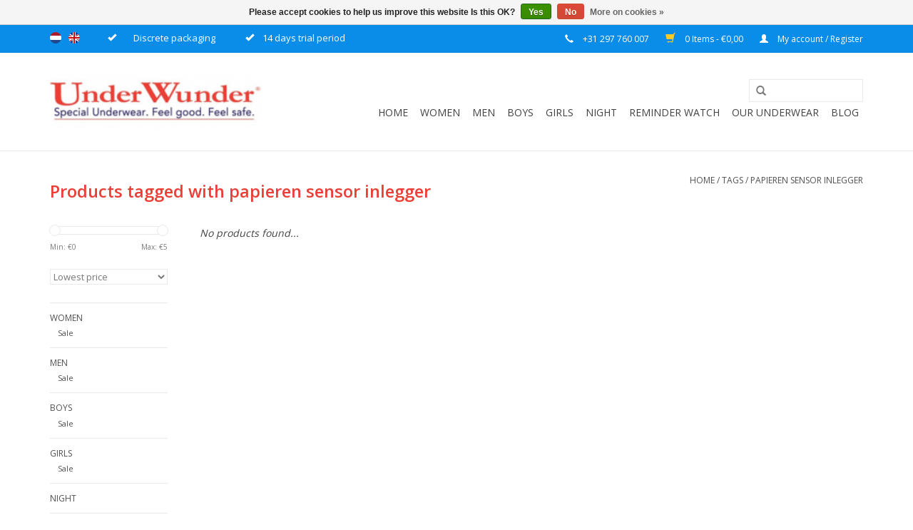

--- FILE ---
content_type: text/html;charset=utf-8
request_url: https://www.underwunder.nl/en/tags/papieren-sensor-inlegger/
body_size: 6702
content:
<!DOCTYPE html>
<html lang="en">
  <head>
            	        	        	        	        	        	        	        	        					    			    		    			    		    			    		    			    		    	                
    <meta charset="utf-8"/>
<!-- [START] 'blocks/head.rain' -->
<!--

  (c) 2008-2026 Lightspeed Netherlands B.V.
  http://www.lightspeedhq.com
  Generated: 25-01-2026 @ 23:29:41

-->
<link rel="canonical" href="https://www.underwunder.nl/en/tags/papieren-sensor-inlegger/"/>
<link rel="alternate" href="https://www.underwunder.nl/en/index.rss" type="application/rss+xml" title="New products"/>
<link href="https://cdn.webshopapp.com/assets/cookielaw.css?2025-02-20" rel="stylesheet" type="text/css"/>
<meta name="robots" content="noodp,noydir"/>
<meta name="google-site-verification" content="UvcubjBkgCiR1oryFYC0YDxlYG6YyHWd6-2K4QYNc2I"/>
<meta property="og:url" content="https://www.underwunder.nl/en/tags/papieren-sensor-inlegger/?source=facebook"/>
<meta property="og:site_name" content="Underwunder - Special underwear. Feel good. Feel safe."/>
<meta property="og:title" content="papieren sensor inlegger"/>
<meta property="og:description" content="Underwunder is fashionable incontinence underwear, in which you feel safe and comfortable."/>
<script src="https://www.powr.io/powr.js?external-type=lightspeed"></script>
<!--[if lt IE 9]>
<script src="https://cdn.webshopapp.com/assets/html5shiv.js?2025-02-20"></script>
<![endif]-->
<!-- [END] 'blocks/head.rain' -->
    <title>papieren sensor inlegger - Underwunder - Special underwear. Feel good. Feel safe.</title>
    <meta name="description" content="Underwunder is fashionable incontinence underwear, in which you feel safe and comfortable." />
    <meta name="keywords" content="papieren, sensor, inlegger, underwear, incontinence, plasproblemen, urinary problems" />
    <meta http-equiv="X-UA-Compatible" content="IE=edge,chrome=1">
    <meta name="viewport" content="width=device-width, initial-scale=1.0">
    <meta name="apple-mobile-web-app-capable" content="yes">
    <meta name="apple-mobile-web-app-status-bar-style" content="black">
    <meta property="fb:app_id" content="966242223397117"/>


                
    
    <script type="text/javascript">
        /* <![CDATA[ */
        var google_conversion_id = 805177835;
        var google_conversion_label = "QYacCLakzLYBEOuT-P8C";
        var google_custom_params = window.google_tag_params;

        var google_remarketing_only = true;

          /* ]]> */
    </script>
    <script type="text/javascript" src="https://www.googleadservices.com/pagead/conversion.js"></script>
    
    
    
        
    <!-- Google Tag Manager --> <script>(function(w,d,s,l,i){w[l]=w[l]||[];w[l].push({'gtm.start': new Date().getTime(),event:'gtm.js'});var f=d.getElementsByTagName(s)[0], j=d.createElement(s),dl=l!='dataLayer'?'&l='+l:'';j.async=true;j.src= 'https://www.googletagmanager.com/gtm.js?id='+i+dl;f.parentNode.insertBefore(j,f); })(window,document,'script','dataLayer','GTM-TPZDQQD');</script> <!-- End Google Tag Manager -->
    
    
    <link rel="shortcut icon" href="https://cdn.webshopapp.com/shops/161783/themes/101942/assets/favicon.ico?20250604092953" type="image/x-icon" />
    <link href='//fonts.googleapis.com/css?family=Open%20Sans:400,300,600' rel='stylesheet' type='text/css'>
    <link href='//fonts.googleapis.com/css?family=Open%20Sans:400,300,600' rel='stylesheet' type='text/css'>
    <link rel="shortcut icon" href="https://cdn.webshopapp.com/shops/161783/themes/101942/assets/favicon.ico?20250604092953" type="image/x-icon" /> 
    <link rel="stylesheet" href="https://cdn.webshopapp.com/shops/161783/themes/101942/assets/bootstrap.css?20250604092953" />
    <link rel="stylesheet" href="https://cdn.webshopapp.com/shops/161783/themes/101942/assets/style.css?20250604092953" />    
    <link rel="stylesheet" href="https://cdn.webshopapp.com/shops/161783/themes/101942/assets/settings.css?20250604092953" />  
    <link rel="stylesheet" href="https://cdn.webshopapp.com/assets/gui-2-0.css?2025-02-20" />
    <link rel="stylesheet" href="https://cdn.webshopapp.com/assets/gui-responsive-2-0.css?2025-02-20" />   
    <link rel="stylesheet" href="https://cdn.webshopapp.com/shops/161783/themes/101942/assets/custom.css?20250604092953" />
    <script src="https://cdn.webshopapp.com/assets/jquery-1-9-1.js?2025-02-20"></script>
    <script src="https://cdn.webshopapp.com/assets/jquery-ui-1-10-1.js?2025-02-20"></script>
   
    <script type="text/javascript" src="https://cdn.webshopapp.com/shops/161783/themes/101942/assets/global.js?20250604092953"></script>

    <script type="text/javascript" src="https://cdn.webshopapp.com/shops/161783/themes/101942/assets/jcarousel.js?20250604092953"></script>
    <script type="text/javascript" src="https://cdn.webshopapp.com/assets/gui.js?2025-02-20"></script>
    <script type="text/javascript" src="https://cdn.webshopapp.com/assets/gui-responsive-2-0.js?2025-02-20"></script>
    <script type="text/javascript">var rl_siteid = "f12b1a41-e4a0-4215-a3fd-18186739422e";</script>
    <script type="text/javascript" src="//cdn.rlets.com/capture_static/mms/mms.js" async="async"></script>
    <!--[if lt IE 9]>
    <link rel="stylesheet" href="https://cdn.webshopapp.com/shops/161783/themes/101942/assets/style-ie.css?20250604092953" />
    <![endif]-->
  </head>
  <body>  
    

<script>
 var google_tag_params = {
  'ecomm_pagetype': 'category',      
  'ecomm_category': 'Products tagged with papieren sensor inlegger'
};
</script>

<script>
window.dataLayer  = window.dataLayer || [];
window.dataLayer.push ({   
 'event':'view_item_list',
 'google_tag_params': window.google_tag_params 
});
</script>



         <noscript>
    <div style="display:inline;">
        <img height="1" width="1" style="border-style:none;" alt="" src="//googleads.g.doubleclick.net/pagead/viewthroughconversion/805177835/?label=QYacCLakzLYBEOuT-P8C&guid=ON&script=0"/>
    </div>
</noscript>
    
        
    
    <!-- Google Tag Manager (noscript) --> <noscript><iframe src="https://www.googletagmanager.com/ns.html?id=GTM-TPZDQQD" height="0" width="0" style="display:none;visibility:hidden"></iframe></noscript> <!-- End Google Tag Manager (noscript) -->
    
    <header>
      <div class="topnav">
        <div class="container">
                    <div class="left">
                        <div class="languages">
                            <a href="https://www.underwunder.nl/nl/" class="flag nl" title="Nederlands" lang="nl">Nederlands</a>
                            <a href="https://www.underwunder.nl/en/" class="flag en" title="English" lang="en">English</a>
                            
            
                      <em class="glyphicon glyphicon-ok" style="color: #ffffff; padding-left: 9px;"> 
           <span style="color: #ffffff; font-size: 13px; font-family: 'Open Sans', sans-serif;">Discrete packaging</span></em>
           <em class="glyphicon glyphicon-ok" style="color: #ffffff; padding-left: 9px;"> <span style="color: #ffffff; font-size: 13px; font-family: 'Open Sans', sans-serif;">14 days trial period</span></em>
                         </div>
                                  </div>
                    <div class="right">
            <span class="glyphicon glyphicon-earphone"></span> +31 297 760 007
            <a href="https://www.underwunder.nl/en/cart/" title="Cart" class="cart"> 
              <span class="glyphicon glyphicon-shopping-cart"></span>
              0 Items - €0,00
            </a>
            <a href="https://www.underwunder.nl/en/account/" title="My account" class="my-account">
              <span class="glyphicon glyphicon-user"></span>
                            My account / Register
                          </a>
            
          </div>
        </div>
      </div>
      <div class="navigation container">
        <div class="align">
          <ul class="burger">
            <img src="https://cdn.webshopapp.com/shops/161783/themes/101942/assets/hamburger.png?20250604092953" width="32" height="32" alt="Menu">
          </ul>
          <div class="vertical logo">
            <a href="https://www.underwunder.nl/en/" title="Underwunder - Special underwear. Feel good. Feel safe.">
              <img src="https://cdn.webshopapp.com/shops/161783/themes/101942/assets/logo.png?20190620152847" alt="Underwunder - Special underwear. Feel good. Feel safe." width="300" height="77"  />
            </a>
          </div>
          <nav class="nonbounce desktop vertical">
            <form action="https://www.underwunder.nl/en/search/" method="get" id="formSearch">
              <input type="text" name="q" autocomplete="off"  value=""/>
              <span onclick="$('#formSearch').submit();" title="Search" class="glyphicon glyphicon-search"></span>
            </form>            
            <ul>
              <li class="item home ">
                <a class="itemLink" href="https://www.underwunder.nl/en/">Home</a>
              </li>
                            <li class="item sub">
                <a class="itemLink" href="https://www.underwunder.nl/en/women/" title="Women">Women</a>
                                <span class="glyphicon glyphicon-play"></span>
                <ul class="subnav">
                                    <li class="subitem">
                    <a class="subitemLink" href="https://www.underwunder.nl/en/women/sale/" title="Sale">Sale</a>
                                      </li>
                                  </ul>
                              </li>
                            <li class="item sub">
                <a class="itemLink" href="https://www.underwunder.nl/en/men/" title="Men">Men</a>
                                <span class="glyphicon glyphicon-play"></span>
                <ul class="subnav">
                                    <li class="subitem">
                    <a class="subitemLink" href="https://www.underwunder.nl/en/men/sale/" title="Sale">Sale</a>
                                      </li>
                                  </ul>
                              </li>
                            <li class="item sub">
                <a class="itemLink" href="https://www.underwunder.nl/en/boys/" title="Boys">Boys</a>
                                <span class="glyphicon glyphicon-play"></span>
                <ul class="subnav">
                                    <li class="subitem">
                    <a class="subitemLink" href="https://www.underwunder.nl/en/boys/sale/" title="Sale">Sale</a>
                                      </li>
                                  </ul>
                              </li>
                            <li class="item sub">
                <a class="itemLink" href="https://www.underwunder.nl/en/girls/" title="Girls">Girls</a>
                                <span class="glyphicon glyphicon-play"></span>
                <ul class="subnav">
                                    <li class="subitem">
                    <a class="subitemLink" href="https://www.underwunder.nl/en/girls/sale/" title="Sale">Sale</a>
                                      </li>
                                  </ul>
                              </li>
                            <li class="item">
                <a class="itemLink" href="https://www.underwunder.nl/en/night/" title="Night">Night</a>
                              </li>
                            <li class="item sub">
                <a class="itemLink" href="https://www.underwunder.nl/en/reminder-watch/" title="Reminder watch">Reminder watch</a>
                                <span class="glyphicon glyphicon-play"></span>
                <ul class="subnav">
                                    <li class="subitem">
                    <a class="subitemLink" href="https://www.underwunder.nl/en/reminder-watch/plawatch-children/" title="Plawatch children">Plawatch children</a>
                                      </li>
                                    <li class="subitem">
                    <a class="subitemLink" href="https://www.underwunder.nl/en/reminder-watch/watches-adults/" title="Watches adults">Watches adults</a>
                                      </li>
                                    <li class="subitem">
                    <a class="subitemLink" href="https://www.underwunder.nl/en/reminder-watch/loose-straps-watches/" title="Loose straps watches">Loose straps watches</a>
                                      </li>
                                    <li class="subitem">
                    <a class="subitemLink" href="https://www.underwunder.nl/en/reminder-watch/why-are-wristwatches-really-useful/" title="Why are wristwatches really useful">Why are wristwatches really useful</a>
                                      </li>
                                  </ul>
                              </li>
                            <li class="item sub">
                <a class="itemLink" href="https://www.underwunder.nl/en/our-underwear/" title="Our underwear">Our underwear</a>
                                <span class="glyphicon glyphicon-play"></span>
                <ul class="subnav">
                                    <li class="subitem">
                    <a class="subitemLink" href="https://www.underwunder.nl/en/our-underwear/our-story/" title="Our story">Our story</a>
                                      </li>
                                  </ul>
                              </li>
                            <li class="item sub">
                <a class="itemLink" href="https://www.underwunder.nl/en/blog/" title="Blog">Blog</a>
                                <span class="glyphicon glyphicon-play"></span>
                <ul class="subnav">
                                    <li class="subitem">
                    <a class="subitemLink" href="https://www.underwunder.nl/en/blog/underwunder-and-your-period/" title="UnderWunder and your period">UnderWunder and your period</a>
                                      </li>
                                    <li class="subitem">
                    <a class="subitemLink" href="https://www.underwunder.nl/en/blog/stress-incontinence/" title="Stress incontinence">Stress incontinence</a>
                                      </li>
                                    <li class="subitem">
                    <a class="subitemLink" href="https://www.underwunder.nl/en/blog/loss-of-urine-which/" title="Loss of urine: Which?">Loss of urine: Which?</a>
                                      </li>
                                    <li class="subitem">
                    <a class="subitemLink" href="https://www.underwunder.nl/en/blog/the-10-benefits-of-underwunder/" title="The 10 benefits of UnderWunder ">The 10 benefits of UnderWunder </a>
                                      </li>
                                    <li class="subitem">
                    <a class="subitemLink" href="https://www.underwunder.nl/en/blog/men-and-loss-of-urine/" title="Men and loss of urine">Men and loss of urine</a>
                                      </li>
                                  </ul>
                              </li>
                                                      </ul>
            <span class="glyphicon glyphicon-remove"></span>  
            
       
          </nav>
        </div>
      </div>
    </header>
    
    <div class="wrapper">
     
      <div class="container content">
                 
        <div class="page-title row">
  <div class="col-sm-6 col-md-6">
    <h1>Products tagged with papieren sensor inlegger</h1>
  </div>
  <div class="col-sm-6 col-md-6 breadcrumbs text-right">
    <a href="https://www.underwunder.nl/en/" title="Home">Home</a>
    
        / <a href="https://www.underwunder.nl/en/tags/">Tags</a>
        / <a href="https://www.underwunder.nl/en/tags/papieren-sensor-inlegger/">papieren sensor inlegger</a>
      </div>  
  </div>
<div class="products row">
    <div class="col-md-2 sidebar">
    <div class="sort">
      <form action="https://www.underwunder.nl/en/tags/papieren-sensor-inlegger/" method="get" id="filter_form">
        <input type="hidden" name="mode" value="grid" id="filter_form_mode" />
        <input type="hidden" name="limit" value="24" id="filter_form_limit" />
        <input type="hidden" name="sort" value="lowest" id="filter_form_sort" />
        <input type="hidden" name="max" value="5" id="filter_form_max" />
        <input type="hidden" name="min" value="0" id="filter_form_min" />
        
        <div class="price-filter">
          <div class="sidebar-filter-slider">
            <div id="collection-filter-price"></div>
          </div>
          <div class="price-filter-range clear">
            <div class="min">Min: €<span>0</span></div>
            <div class="max">Max: €<span>5</span></div>
          </div>
        </div>
        
        <select name="sort" onchange="$('#formSortModeLimit').submit();">
                    <option value="popular">Popularity</option>
                    <option value="newest">Newest products</option>
                    <option value="lowest" selected="selected">Lowest price</option>
                    <option value="highest">Highest price</option>
                    <option value="asc">Name ascending</option>
                    <option value="desc">Name descending</option>
                  </select>        
                      </form>
    </div>
       
     <ul>
            <li class="item">
        <a class="itemLink " href="https://www.underwunder.nl/en/women/" title="Women">Women</a>
                <ul class="subnav">
                    <li class="subitem">
            <a class="subitemLink " href="https://www.underwunder.nl/en/women/sale/" title="Sale">Sale</a>
                      </li>
                  </ul>
              </li>
            <li class="item">
        <a class="itemLink " href="https://www.underwunder.nl/en/men/" title="Men">Men</a>
                <ul class="subnav">
                    <li class="subitem">
            <a class="subitemLink " href="https://www.underwunder.nl/en/men/sale/" title="Sale">Sale</a>
                      </li>
                  </ul>
              </li>
            <li class="item">
        <a class="itemLink " href="https://www.underwunder.nl/en/boys/" title="Boys">Boys</a>
                <ul class="subnav">
                    <li class="subitem">
            <a class="subitemLink " href="https://www.underwunder.nl/en/boys/sale/" title="Sale">Sale</a>
                      </li>
                  </ul>
              </li>
            <li class="item">
        <a class="itemLink " href="https://www.underwunder.nl/en/girls/" title="Girls">Girls</a>
                <ul class="subnav">
                    <li class="subitem">
            <a class="subitemLink " href="https://www.underwunder.nl/en/girls/sale/" title="Sale">Sale</a>
                      </li>
                  </ul>
              </li>
            <li class="item">
        <a class="itemLink " href="https://www.underwunder.nl/en/night/" title="Night">Night</a>
              </li>
            <li class="item">
        <a class="itemLink " href="https://www.underwunder.nl/en/reminder-watch/" title="Reminder watch">Reminder watch</a>
                <ul class="subnav">
                    <li class="subitem">
            <a class="subitemLink " href="https://www.underwunder.nl/en/reminder-watch/plawatch-children/" title="Plawatch children">Plawatch children</a>
                      </li>
                    <li class="subitem">
            <a class="subitemLink " href="https://www.underwunder.nl/en/reminder-watch/watches-adults/" title="Watches adults">Watches adults</a>
                      </li>
                    <li class="subitem">
            <a class="subitemLink " href="https://www.underwunder.nl/en/reminder-watch/loose-straps-watches/" title="Loose straps watches">Loose straps watches</a>
                      </li>
                    <li class="subitem">
            <a class="subitemLink " href="https://www.underwunder.nl/en/reminder-watch/why-are-wristwatches-really-useful/" title="Why are wristwatches really useful">Why are wristwatches really useful</a>
                      </li>
                  </ul>
              </li>
            <li class="item">
        <a class="itemLink " href="https://www.underwunder.nl/en/our-underwear/" title="Our underwear">Our underwear</a>
                <ul class="subnav">
                    <li class="subitem">
            <a class="subitemLink " href="https://www.underwunder.nl/en/our-underwear/our-story/" title="Our story">Our story</a>
                      </li>
                  </ul>
              </li>
            <li class="item">
        <a class="itemLink " href="https://www.underwunder.nl/en/blog/" title="Blog">Blog</a>
                <ul class="subnav">
                    <li class="subitem">
            <a class="subitemLink " href="https://www.underwunder.nl/en/blog/underwunder-and-your-period/" title="UnderWunder and your period">UnderWunder and your period</a>
                      </li>
                    <li class="subitem">
            <a class="subitemLink " href="https://www.underwunder.nl/en/blog/stress-incontinence/" title="Stress incontinence">Stress incontinence</a>
                      </li>
                    <li class="subitem">
            <a class="subitemLink " href="https://www.underwunder.nl/en/blog/loss-of-urine-which/" title="Loss of urine: Which?">Loss of urine: Which?</a>
                      </li>
                    <li class="subitem">
            <a class="subitemLink " href="https://www.underwunder.nl/en/blog/the-10-benefits-of-underwunder/" title="The 10 benefits of UnderWunder ">The 10 benefits of UnderWunder </a>
                      </li>
                    <li class="subitem">
            <a class="subitemLink " href="https://www.underwunder.nl/en/blog/men-and-loss-of-urine/" title="Men and loss of urine">Men and loss of urine</a>
                      </li>
                  </ul>
              </li>
            <li class="item">
        <a class="itemLink " href="https://www.underwunder.nl/en/" title="-">-</a>
                <ul class="subnav">
                    <li class="subitem">
            <a class="subitemLink " href="https://www.underwunder.nl/en/boys/" title="Boys">Boys</a>
                      </li>
                    <li class="subitem">
            <a class="subitemLink " href="https://www.underwunder.nl/en/girls/" title="Girls">Girls</a>
                      </li>
                    <li class="subitem">
            <a class="subitemLink " href="https://www.underwunder.nl/en/dames/" title="Dames">Dames</a>
                      </li>
                    <li class="subitem">
            <a class="subitemLink " href="https://www.underwunder.nl/en/heren/" title="Heren">Heren</a>
                      </li>
                  </ul>
              </li>
          </ul>
      </div>
    <div class="col-sm-12 col-md-10">
     
        <div class="no-products-found">No products found...</div>
      
  </div>
</div>



<script type="text/javascript">
  $(function(){
    $('#filter_form input, #filter_form select').change(function(){
      $(this).closest('form').submit();
    });
    
    $("#collection-filter-price").slider({
      range: true,
      min: 0,
      max: 5,
      values: [0, 5],
      step: 1,
      slide: function( event, ui){
    $('.sidebar-filter-range .min span').html(ui.values[0]);
    $('.sidebar-filter-range .max span').html(ui.values[1]);
    
    $('#filter_form_min').val(ui.values[0]);
    $('#filter_form_max').val(ui.values[1]);
  },
    stop: function(event, ui){
    $('#filter_form').submit();
  }
    });
  });
</script>
      </div>
      
      <footer>
        <hr class="full-width" />
        <div class="container">
          <div class="social row">
                        <div class="newsletter col-xs-12 col-sm-7 col-md-7">
              <span class="title">Sign up for our newsletter:</span>
              <form id="formNewsletter" action="https://www.underwunder.nl/en/account/newsletter/" method="post">
                <input type="hidden" name="key" value="43ad7fd35ab196631e3fb06f1a22bec4" />
                <input type="text" name="email" id="formNewsletterEmail" value="" placeholder="E-mail"/>
                <a class="btn glyphicon glyphicon-send" href="#" onclick="$('#formNewsletter').submit(); return false;" title="Subscribe" ><span>Subscribe</span></a>
              </form>
            </div>
             
                <div class="social-media col-xs-12 col-md-12  col-sm-5 col-md-5 text-right">
              
              <a href="https://nl-nl.facebook.com/UnderWunder" class="social-icon facebook" target="_blank"></a>              <a href="https://twitter.com/underwunderinfo" class="social-icon twitter" target="_blank"></a>                                                                                  
            </div>
                      </div>
          <hr class="full-width" />
          <div class="links row">
            <div class="col-xs-12 col-sm-3 col-md-3">
                <label class="collapse" for="_1">
                  <strong>Customer service</strong>
                  <span class="glyphicon glyphicon-chevron-down hidden-sm hidden-md hidden-lg"></span></label>
                    <input class="collapse_input hidden-md hidden-lg hidden-sm" id="_1" type="checkbox">
                    <div class="list">
  
                  <ul class="no-underline no-list-style">
                                                <li><a href="https://www.underwunder.nl/en/service/size-table/" title="Size table" >Size table</a>
                        </li>
                                                <li><a href="https://www.underwunder.nl/en/service/washing-instructions/" title="Washing instructions" >Washing instructions</a>
                        </li>
                                                <li><a href="https://www.underwunder.nl/en/service/veel-gestelde-vragen/" title="FAQ" >FAQ</a>
                        </li>
                                                <li><a href="https://www.underwunder.nl/en/service/shipping-returns/" title="Shipment &amp; delivery" >Shipment &amp; delivery</a>
                        </li>
                                                <li><a href="https://www.underwunder.nl/en/service/garantie-ruilen-en-retourneren/" title="Guarantee, exchange and returns" >Guarantee, exchange and returns</a>
                        </li>
                                                <li><a href="https://www.underwunder.nl/en/service/payment-methods/" title="Payment methods" >Payment methods</a>
                        </li>
                                                <li><a href="https://www.underwunder.nl/en/service/medisch-specialisten/" title="Medical specialists" >Medical specialists</a>
                        </li>
                                                <li><a href="https://www.underwunder.nl/en/service/tips-for-adults/" title="Tips for adults" >Tips for adults</a>
                        </li>
                                                <li><a href="https://www.underwunder.nl/en/service/tips-voor-kinderen/" title="Tips for children" >Tips for children</a>
                        </li>
                                                <li><a href="https://www.underwunder.nl/en/service/about/" title="About us" >About us</a>
                        </li>
                                                <li><a href="https://www.underwunder.nl/en/service/general-terms-conditions/" title="Terms &amp; Conditions" >Terms &amp; Conditions</a>
                        </li>
                                                <li><a href="https://www.underwunder.nl/en/service/privacy-policy/" title="Privacy Policy" >Privacy Policy</a>
                        </li>
                                            </ul>
                  </div> 
             
            </div>     
       
            
            <div class="col-xs-12 col-sm-3 col-md-3">
          <label class="collapse" for="_2">
                  <strong>Products</strong>
                  <span class="glyphicon glyphicon-chevron-down hidden-sm hidden-md hidden-lg"></span></label>
                    <input class="collapse_input hidden-md hidden-lg hidden-sm" id="_2" type="checkbox">
                    <div class="list">
              <ul>
                <li><a href="https://www.underwunder.nl/en/collection/" title="All products">All products</a></li>
                <li><a href="https://www.underwunder.nl/en/collection/?sort=newest" title="New products">New products</a></li>
                <li><a href="https://www.underwunder.nl/en/collection/offers/" title="Offers">Offers</a></li>
                                <li><a href="https://www.underwunder.nl/en/tags/" title="Tags">Tags</a></li>                <li><a href="https://www.underwunder.nl/en/index.rss" title="RSS feed">RSS feed</a></li>
              </ul>
            </div>
            </div>
              
            <div class="col-xs-12 col-sm-3 col-md-3">
              <label class="collapse" for="_3">
                  <strong>
                                My account
                              </strong>
                  <span class="glyphicon glyphicon-chevron-down hidden-sm hidden-md hidden-lg"></span></label>
                    <input class="collapse_input hidden-md hidden-lg hidden-sm" id="_3" type="checkbox">
                    <div class="list">
            
           
              <ul>
                                <li><a href="https://www.underwunder.nl/en/account/" title="Register">Register</a></li>
                                <li><a href="https://www.underwunder.nl/en/account/orders/" title="My orders">My orders</a></li>
                <li><a href="https://www.underwunder.nl/en/account/tickets/" title="My tickets">My tickets</a></li>
                <li><a href="https://www.underwunder.nl/en/account/wishlist/" title="My wishlist">My wishlist</a></li>
                              </ul>
            </div>
            </div>
            <div class="col-xs-12 col-sm-3 col-md-3">
                 <label class="collapse" for="_4">
                  <strong>Underwunder </strong>
                  <span class="glyphicon glyphicon-chevron-down hidden-sm hidden-md hidden-lg"></span></label>
                    <input class="collapse_input hidden-md hidden-lg hidden-sm" id="_4" type="checkbox">
                    <div class="list">
              
              
              
              <span class="contact-description">Special Underwear<br>Mennonietenbuurt 29<br>1427 AX Amstelhoek </span>                            <div class="contact">
                <span class="glyphicon glyphicon-earphone"></span>
                +31 297 760 007
              </div>
                                          <div class="contact">
                <span class="glyphicon glyphicon-envelope"></span>
                <a href="/cdn-cgi/l/email-protection#bed7d0d8d1fecbd0dadbccc9cbd0dadbcc90d0d2" title="Email"><span class="__cf_email__" data-cfemail="bed7d0d8d1fecbd0dadbccc9cbd0dadbcc90d0d2">[email&#160;protected]</span></a><br>
                KvK: 30287291<br>
                BTW-nummer: NL822179003B01
              </div>
                            </div>
              
                            <!--<iframe scrolling="no" src="https://www.kiyoh.nl/widget.php?company=161783" width="210" height="128" border="1" frameborder="0" style="margin-top:20px;"></iframe>-->
                                                        <!--<iframe scrolling="no" src="https://www.kiyoh.nl/widget.php?company=15559" width="210" height="175" border="0" frameborder="0"></iframe>-->
            </div>
          </div>
          <hr class="full-width" />
        </div>
        <div class="copyright-payment">
          <div class="container">
            <div class="row">
              <div class="copyright col-md-6">
                © Copyright 2026 Underwunder - Special underwear. Feel good. Feel safe. 
                                - Powered by
                                <a href="https://www.lightspeedhq.com/" title="Lightspeed" target="_blank">Lightspeed</a>
                                                              </div>
            
              <div class="payments col-md-6 text-right">
                               <a href="https://www.underwunder.nl/en/service/payment-methods/" title="Payment methods">
                  <img src="https://cdn.webshopapp.com/assets/icon-payment-ideal.png?2025-02-20" alt="iDEAL" />
                </a>
                               <a href="https://www.underwunder.nl/en/service/payment-methods/" title="Payment methods">
                  <img src="https://cdn.webshopapp.com/assets/icon-payment-visa.png?2025-02-20" alt="Visa" />
                </a>
                               <a href="https://www.underwunder.nl/en/service/payment-methods/" title="Payment methods">
                  <img src="https://cdn.webshopapp.com/assets/icon-payment-banktransfer.png?2025-02-20" alt="Bank transfer" />
                </a>
                               <a href="https://www.underwunder.nl/en/service/payment-methods/" title="Payment methods">
                  <img src="https://cdn.webshopapp.com/assets/icon-payment-mastercard.png?2025-02-20" alt="MasterCard" />
                </a>
                               <a href="https://www.underwunder.nl/en/service/payment-methods/" title="Payment methods">
                  <img src="https://cdn.webshopapp.com/assets/icon-payment-maestro.png?2025-02-20" alt="Maestro" />
                </a>
                               <a href="https://www.underwunder.nl/en/service/payment-methods/" title="Payment methods">
                  <img src="https://cdn.webshopapp.com/assets/icon-payment-paypal.png?2025-02-20" alt="PayPal" />
                </a>
                               <a href="https://www.underwunder.nl/en/service/payment-methods/" title="Payment methods">
                  <img src="https://cdn.webshopapp.com/assets/icon-payment-directebanking.png?2025-02-20" alt="SOFORT Banking" />
                </a>
                               <a href="https://www.underwunder.nl/en/service/payment-methods/" title="Payment methods">
                  <img src="https://cdn.webshopapp.com/assets/icon-payment-klarnapaylater.png?2025-02-20" alt="Klarna Pay Later" />
                </a>
                               <a href="https://www.underwunder.nl/en/service/payment-methods/" title="Payment methods">
                  <img src="https://cdn.webshopapp.com/assets/icon-payment-mistercash.png?2025-02-20" alt="Bancontact" />
                </a>
                                <a href="https://www.billink.nl/" target="_blank" title="Billink">
                  <img src="//www.viscomm.nl/billink.jpg" alt="Billink" />
                </a>
                
                  <img src="//www.viscomm.nl/cc.jpg" alt="Credit Card" />
                
              </div>
            </div>
          </div>
        </div>
      </footer>
    </div>
    <!-- [START] 'blocks/body.rain' -->
<script data-cfasync="false" src="/cdn-cgi/scripts/5c5dd728/cloudflare-static/email-decode.min.js"></script><script>
(function () {
  var s = document.createElement('script');
  s.type = 'text/javascript';
  s.async = true;
  s.src = 'https://www.underwunder.nl/en/services/stats/pageview.js';
  ( document.getElementsByTagName('head')[0] || document.getElementsByTagName('body')[0] ).appendChild(s);
})();
</script>
  <script type="text/javascript">var rl_siteid = "f12b1a41-e4a0-4215-a3fd-18186739422e";</script><script type="text/javascript" src="//cdn.rlets.com/capture_static/mms/mms.js" async="async"></script>
<script src="https://eu1-config.doofinder.com/2.x/b44696db-4c08-4e5d-9f16-288372ed989a.js" async></script>
<script>
(function () {
  var s = document.createElement('script');
  s.type = 'text/javascript';
  s.async = true;
  s.src = 'https://servicepoints.sendcloud.sc/shops/lightspeed_v2/embed/161783.js';
  ( document.getElementsByTagName('head')[0] || document.getElementsByTagName('body')[0] ).appendChild(s);
})();
</script>
  <div class="wsa-cookielaw">
            Please accept cookies to help us improve this website Is this OK?
      <a href="https://www.underwunder.nl/en/cookielaw/optIn/" class="wsa-cookielaw-button wsa-cookielaw-button-green" rel="nofollow" title="Yes">Yes</a>
      <a href="https://www.underwunder.nl/en/cookielaw/optOut/" class="wsa-cookielaw-button wsa-cookielaw-button-red" rel="nofollow" title="No">No</a>
      <a href="https://www.underwunder.nl/en/service/privacy-policy/" class="wsa-cookielaw-link" rel="nofollow" title="More on cookies">More on cookies &raquo;</a>
      </div>
<!-- [END] 'blocks/body.rain' -->
    <script type="text/javascript" src="https://cdn.codetech.nl/scripts/codetech-ajax.js"></script>
    <script>
    //271302

    $(function () {

        $('#send-free-product-form').click(function () {

          $('.free-product-container .form-group').removeClass('field-error');
          $('.free-product-container').find('.error-message').text('');
          
          
            $.CodeTech({
                module: 'free-product',
                url: 'request/'+$('[data-request-key]').data('request-key')+'/send?all=true',
                method: 'POST',
                debug: false,
                                               production: true,          
                   
              	shop: 161783,
                all: true,
                data: {
                    first_name: $('input[name="first_name"]').val(),
                    last_name: $('input[name="last_name"]').val(),
                    email: $('input[name="email"]').val(),
                    debug: true
                },
                success: function (data, meta, status) {
                    $('.request-send').show();
          					$('.free-product-container').hide();
                },
                error: function (response) {
                   var errors = $.parseJSON(response.responseText);

                    if (errors.errors) {
                        $.each(errors.errors, function (key, message) {
                            var inputField = $('.free-product-container').find('input[name="' + key + '"]');

                            inputField.closest('.form-group').addClass('field-error');
                            inputField.closest('.form-group').find('.error-message').text(message);
                        });
                    }
                }
            });

        });
    })
</script>
    
    <style>
      .error-message {
      	display: none;
      }
      
      .field-error .error-message {
      	display: block;
      }
      
      .free-product-container .form-group {
      	margin-bottom: 20px;
      }
    </style>
  </body>

</html>

--- FILE ---
content_type: text/javascript
request_url: https://eu1-config.doofinder.com/2.x/b44696db-4c08-4e5d-9f16-288372ed989a.js
body_size: 827
content:
(function (l, a, y, e, r, s, _) {
  l['DoofinderAppsObject'] = r; l[r] = l[r] || function () { (l[r].q = l[r].q || []).push(arguments) };
  s = a.createElement(y); s.async = 1; s.src = e; _ = a.getElementsByTagName(y)[0]; _.parentNode.insertBefore(s, _)
})(window, document, 'script', 'https://cdn.doofinder.com/apps/loader/2.x/loader.min.js', 'doofinderApp');

doofinderApp("config", "store", "b44696db-4c08-4e5d-9f16-288372ed989a")
doofinderApp("config", "zone", "eu1")

doofinderApp("config", "settings",
[{"vsn":"1.0","apps":[{"name":"layer","type":"search","options":{"trigger":"#formSearch","zone":"eu1","url_hash":true},"overrides":{"autoload":{"desktop":null,"mobile":null},"layout":"Fullscreen","custom_css":{"desktop":[""],"mobile":[""]},"custom_properties":{"desktop":["--df-accent-primary: #0A8DE9;\n--df-accent-primary-hover: #097ED1;\n--df-accent-primary-active: #086FB8;\n--df-card-flag-out-of-stock-background: #EC3E35;\n--df-card-flag-out-of-stock-color: #FFFFFF;\n--df-card-flag-discount-background: #EC3E35;"],"mobile":["--df-accent-primary: #0A8DE9;\n--df-accent-primary-hover: #097ED1;\n--df-accent-primary-active: #086FB8;\n--df-card-flag-out-of-stock-background: #EC3E35;\n--df-card-flag-out-of-stock-color: #FFFFFF;\n--df-card-flag-discount-background: #EC3E35;"]},"search_query_retention":true}}],"settings":{"defaults":{"currency":"EUR","language":"nl","hashid":"dc16aaee435d7f3d0c09db1fe15a6819"},"account_code":"9cc5cd7e88f1c7dabb4a0f4668bbfd","search_engines":{"nl":{"EUR":"dc16aaee435d7f3d0c09db1fe15a6819"}},"checkout_css_selector":null,"checkout_summary_urls":[],"checkout_confirmation_urls":[{"value":"/checkouts/","match_type":"regex"},{"value":"/checkouts","match_type":"regex"},{"value":"/thankyou","match_type":"regex"}],"sales_api_integration":null,"require_cookies_consent":false,"page_type_mappings":[{"id":253033,"type":"category_pages","match_conditions":[]},{"id":253034,"type":"home","match_conditions":[]},{"id":253035,"type":"product_pages","match_conditions":[]},{"id":253036,"type":"shopping_cart","match_conditions":[]}],"register_visits":true,"register_checkouts":true,"ga4_integration":true,"integrations_list":[],"platform_integration_type":"other"}}])

--- FILE ---
content_type: text/javascript;charset=utf-8
request_url: https://www.underwunder.nl/en/services/stats/pageview.js
body_size: -413
content:
// SEOshop 25-01-2026 23:29:43